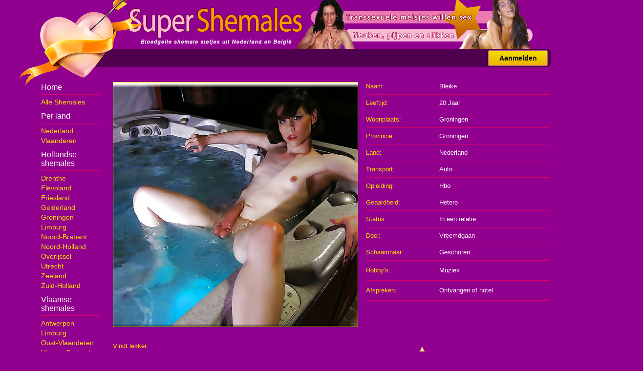

--- FILE ---
content_type: text/html; charset=UTF-8
request_url: https://www.supershemales.nl/groningen/Bleike
body_size: 1959
content:
<!DOCTYPE html PUBLIC "-//W3C//DTD XHTML 1.0 Transitional//EN" "https://www.w3.org/TR/xhtml1/DTD/xhtml1-transitional.dtd">
<html xmlns="https://www.w3.org/1999/xhtml">
<head>
<meta http-equiv="Content-Type" content="text/html; charset=iso-8859-1" />
<title></title>
<meta name="description" content="Bloedgeile shemales die sex contact zoeken met tranny liefhebbers en die zin hebben in neukdating en sex afspraakjes!" />
<meta name="keywords" content="super,shemales,tranny,sex,contact" />
<meta name="google-site-verification" content="ggq8VW1LlqU8VWJCbXRXNq2ytWkJQH2TnAr1JpNCQ3U" />
<meta name="viewport" content="width=device-width; initial-scale=1.0; maximum-scale=1.0; user-scalable=0;" />
<link type="text/css" media="(min-width: 768px)" rel="stylesheet" href="https://www.supershemales.nl/style.css" />
<link type="text/css" media="(max-width: 767px)" rel="stylesheet" href="https://www.supershemales.nl/mobile.css" />
<meta http-equiv="Content-Type" content="text/html; charset=iso-8859-1" />
</head>
<body>
<div align="center">
  <div class="wrap">
    <div class="header"></div>
    <div class="nav">
      <h1></h1>
      <a class="button_aanmelden" href="https://www.supershemales.nl/gratis-aanmelden/">Aanmelden</a> </div>
    <div class="col1">
      <div id="mySidenav" class="sidenav"> <a href="javascript:void(0)" class="closebtn open" onclick="closeNav()">&times;</a>
        <h2>Home</h2>
        <ul>
          <li><a class="button_nav" href="https://www.supershemales.nl/">Alle Shemales</a></li>
        </ul>
        <h2>Per land</h2>
        <ul>
          <li><a class="button_nav" href="https://www.supershemales.nl/nederlandse-shemales/">Nederland</a></li>
          <li><a class="button_nav" href="https://www.supershemales.nl/vlaamse-shemales/">Vlaanderen</a></li>
        </ul>
        <h2>Hollandse shemales</h2>
        <ul>
          <li><a class="button_nav" href="https://www.supershemales.nl/drenthe-transsexuelen/">Drenthe</a></li>
          <li><a class="button_nav" href="https://www.supershemales.nl/flevoland-shemales/">Flevoland</a></li>
          <li><a class="button_nav" href="https://www.supershemales.nl/femboys-uit-friesland/">Friesland</a></li>
          <li><a class="button_nav" href="https://www.supershemales.nl/tgirls-uit-gelderland/">Gelderland</a></li>
          <li><a class="button_nav" href="https://www.supershemales.nl/groningense-transen/">Groningen</a></li>
          <li><a class="button_nav" href="https://www.supershemales.nl/shemales-uit-limburg/">Limburg</a></li>
          <li><a class="button_nav" href="https://www.supershemales.nl/tranny-noord-brabant/">Noord-Brabant</a></li>
          <li><a class="button_nav" href="https://www.supershemales.nl/ladyboys-uit-noord-holland/">Noord-Holland</a></li>
          <li><a class="button_nav" href="https://www.supershemales.nl/overijssel-tranny/">Overijssel</a></li>
          <li><a class="button_nav" href="https://www.supershemales.nl/utrechtse-shemales/">Utrecht</a></li>
          <li><a class="button_nav" href="https://www.supershemales.nl/femboys-in-zeeland/">Zeeland</a></li>
          <li><a class="button_nav" href="https://www.supershemales.nl/zuid-hollandse-transsex/">Zuid-Holland</a></li>
        </ul>
        <h2>Vlaamse shemales</h2>
        <ul>
          <li><a class="button_nav" href="https://www.supershemales.nl/antwerpen-transsexuelen/">Antwerpen</a></li>
          <li><a class="button_nav" href="https://www.supershemales.nl/shemales-uit-vlaams-limburg/">Limburg</a></li>
          <li><a class="button_nav" href="https://www.supershemales.nl/ladyboys-in-oost-vlaanderen/">Oost-Vlaanderen</a></li>
          <li><a class="button_nav" href="https://www.supershemales.nl/transsex-in-vlaams-brabant/">Vlaams-Brabant</a></li>
          <li><a class="button_nav" href="https://www.supershemales.nl/west-vlaanderen-tgirls/">West-Vlaanderen</a></li>
        </ul>
        <h2>Per leeftijd</h2>
        <ul>
          <li><a class="button_nav" href="https://www.supershemales.nl/18-tot-21-jaar/">18 - 21 Jaar</a></li>
          <li><a class="button_nav" href="https://www.supershemales.nl/22-tot-24-jaar/">22 - 24 Jaar</a></li>
          <li><a class="button_nav" href="https://www.supershemales.nl/25-tot-28-jaar/">25 - 28 Jaar</a></li>
        </ul>
        <h2>Sex voorkeur</h2>
        <ul>
          <li><a class="button_nav" href="https://www.supershemales.nl/aftrekken/">Aftrekken</a></li>
          <li><a class="button_nav" href="https://www.supershemales.nl/exhibitionisme/">Exhibitionisme</a></li>
          <li><a class="button_nav" href="https://www.supershemales.nl/zaadslikken/">Zaad Slikken</a></li>
          <li><a class="button_nav" href="https://www.supershemales.nl/groepsex/">Groepsex</a></li>
          <li><a class="button_nav" href="https://www.supershemales.nl/plassex/">Plassex</a></li>
       </ul>
      </div>
      <span class="open" style="font-size:24px;cursor:pointer" onclick="openNav()">&#9776; Menu</span>
      <script>function openNav(){document.getElementById("mySidenav").style.width = "180px";} function closeNav(){document.getElementById("mySidenav").style.width = "0";}</script>
          </div>
    <div class="col2">
      <div class="photobox"><a href="https://www.supershemales.nl/gratis-aanmelden/"><div class="box_pic_big" style="background-image:url(https://www.supershemales.nl/content/486.jpg);"></div></a><a href="https://www.supershemales.nl/gratis-aanmelden/"><img class="box_pic_big2" border="0" src="https://www.supershemales.nl/content/486.jpg"></a></div><div class="items"><ol><li class="item"><span class="q">Naam:</span><span class="a">Bleike</span></li><li class="item"><span class="q">Leeftijd:</span><span class="a">20 Jaar</span></li><li class="item"><span class="q">Woonplaats:</span><span class="a">Groningen</span></li><li class="item"><span class="q">Provincie:</span><span class="a">Groningen</span></li><li class="item"><span class="q">Land:</span><span class="a">Nederland</span></li><li class="item"><span class="q">Transport:</span><span class="a">Auto</span></li><li class="item"><span class="q">Opleiding:</span><span class="a">Hbo</span></li><li class="item"><span class="q">Geaardheid:</span><span class="a">Hetero</span></li><li class="item"><span class="q">Status:</span><span class="a">In een relatie</span></li><li class="item"><span class="q">Doel:</span><span class="a">Vreemdgaan</span></li><li class="item"><span class="q">Schaamhaar:</span><span class="a">Geschoren</span></li><li class="item5"><span class="q3">Hobby's:</span><span class="a3">Muziek</span></li><li class="item5"><span class="q3">Afspreken:</span><span class="a3">Ontvangen of hotel</span></li></ol></div><div class="descs"><li class="item2"><div class="q2">Vindt lekker:</div><div class="a2">Strelen, anus vingeren, erotische massage en betasten</div></li><li class="item2"><div class="q2">Houdt van:</div><div class="a2">Orale sex en masseren</div></li><li class="item2"><div class="q2">Sextoys:</div><div class="a2">Dildo, vibrator en machine</div></li><li class="item2"><div class="q2">Kleding:</div><div class="a2">Laarzen, ordinair, latex en lak</div></li></div><div class="form"><li class="item3"><img class="icon" src="https://www.supershemales.nl/images/fav.png"><a href="https://www.supershemales.nl/gratis-aanmelden/" class="button_icons">Favorieten</a></li><li class="item3"><img class="icon" src="https://www.supershemales.nl/images/oog.png"><a href="https://www.supershemales.nl/gratis-aanmelden/" class="button_icons">Flirt sturen</a></li><li class="item3"><img class="icon" src="https://www.supershemales.nl/images/message.png"><a href="https://www.supershemales.nl/gratis-aanmelden/" class="button_icons">Priv&eacute; berichtje</a></li><li class="item3"><img class="icon" src="https://www.supershemales.nl/images/photos.png"><a href="https://www.supershemales.nl/gratis-aanmelden/" class="button_icons">Alle foto's</a></li><li class="item3"><img class="icon" src="https://www.supershemales.nl/images/hart.png"><a href="https://www.supershemales.nl/gratis-aanmelden/" class="button_icons">Sexdaten</a></li><li class="item4"><a class="button_aanmelden2" href="https://www.supershemales.nl/gratis-aanmelden/">Gratis Aanmelden</a></li></div></div>  </div>
</div>
</div>
<script type="text/javascript">
var sc_project=12004919; 
var sc_invisible=1; 
var sc_security="cbcd2471"; 
</script>
<script type="text/javascript"
src="https://www.statcounter.com/counter/counter.js"
async></script>
</body>
</html>


--- FILE ---
content_type: text/css
request_url: https://www.supershemales.nl/style.css
body_size: 1822
content:
body, td, th{font-family:Arial,Helvetica,sans-serif; font-size:12px; color:#000}
body{background-color:#91008E; background-image:url(https://www.supershemales.nl/images/logo.jpg); background-position:top center; background-repeat:no-repeat}

h1{margin:0px; padding:0px 0px 0px 150px; color:#FFF; font-weight:normal; font-size:14px; line-height:40px; float:left}
h2{font-size:16px; color:#FFF; font-weight:normal; margin:0px 0px 5px 0px; padding:10px 0px 5px 0px; border-bottom:1px solid #DB006A}
li{margin:0px 10px 0px 0px; padding:0px; height:20px; display:block;}
ol{margin:0px; padding:0px 0px 0px 15px}
ul{margin:0px; padding:0px 0px 0px 0px;}

.open{display:none;}

a.button_aanmelden{color:#000; text-decoration:none; font-weight:bold; font-size:14px; border-radius:2px; background:#a80077; background:-moz-linear-gradient(top,#cb60b3 0%,#c146a1 50%,#a80077 52%,#db36a4 100%); background:-moz-linear-gradient(top,#F0E100 0%,#eeb202 100%); background:-webkit-linear-gradient(top,#F0E100 0%,#eeb202 100%); background:linear-gradient(to bottom,#F0E100 0%,#eeb202 100%); filter:progid:DXImageTransform.Microsoft.gradient( startColorstr='#F0E100',endColorstr='#eeb202',GradientType=0 ); display:block; height:30px; border:1px solid #C551A8; margin:11px; float:right; width:120px; line-height:30px; text-align:center; -webkit-box-shadow:0px 0px 5px 0px rgba(0,0,0,0.55); -moz-box-shadow:0px 0px 5px 0px rgba(0,0,0,0.55); box-shadow:0px 0px 5px 0px rgba(0,0,0,0.55); margin:3px 75px 0px 0px}

a.button_aanmelden2{color:#000; text-decoration:none; font-weight:bold; font-size:14px; border-radius:2px; background:#a80077; background:-moz-linear-gradient(top,#cb60b3 0%,#c146a1 50%,#a80077 52%,#db36a4 100%); background:-moz-linear-gradient(top,#F0E100 0%,#eeb202 100%); background:-webkit-linear-gradient(top,#F0E100 0%,#eeb202 100%); background:linear-gradient(to bottom,#F0E100 0%,#eeb202 100%); filter:progid:DXImageTransform.Microsoft.gradient( startColorstr='#F0E100',endColorstr='#eeb202',GradientType=0 ); display:block; height:30px; border:1px solid #C551A8; float:right; margin:11px; width:190px; line-height:30px; text-align:center; -webkit-box-shadow:0px 0px 5px 0px rgba(0,0,0,0.55); -moz-box-shadow:0px 0px 5px 0px rgba(0,0,0,0.55); box-shadow:0px 0px 5px 0px rgba(0,0,0,0.55); margin:0px 85px 0px 0px}
a.button_aanmelden:hover,a.button_aanmelden2:hover{color:#FFFFFF;}

a.button_icons{color:#FC0; font-size:14px; text-decoration:underline; margin:0px 0px 10px 0px}

a.button_nav{text-decoration:0px; font-size:14px; line-height:20px; text-align:center; color:#FD0; text-decoration:none; padding:0px 0px 0px 0px;}
a.button_nav:hover{color:#FFF; text-decoration:underline;}
a.navact{text-decoration:0px; font-size:14px; line-height:20px; text-align:center; text-decoration:underline; color:#FEF; padding:0px;}

a.button_profiel{color:#000; text-decoration:none; font-size:11px; border-radius:2px; background:#F0E100; background:-moz-linear-gradient(top,#F0E100 0%,#eeb202 100%); background:-webkit-linear-gradient(top,#F0E100 0%,#eeb202 100%); background:linear-gradient(to bottom,#F0E100 0%,#eeb202 100%); filter:progid:DXImageTransform.Microsoft.gradient( startColorstr='#F0E100',endColorstr='#eeb202',GradientType=0 ); display:block; height:18px; border:1px solid #C551A8; margin:11px; width:158px; margin:0px 0px 0px 0px; line-height:18px; text-align:center}
a.button_profiel:hover{background-color:#eeb202; background:-moz-linear-gradient(top,#eeb202 0%,#eeb202 100%); background:-webkit-linear-gradient(top,#eeb202 0%,#eeb202 100%); background:linear-gradient(to bottom,#eeb202 0%,#eeb202 100%); filter:progid:DXImageTransform.Microsoft.gradient( startColorstr='#eeb202',endColorstr='#eeb202',GradientType=0 )}

.a2{color:#FFF; display:block; font-size:13px; margin:0px 0px 10px 7px; text-align:justify}
.aanmeldform{display:block; height:301px; margin-left:540px; text-align:left; padding:0px 0px 0px 0px; width:300px;}
.aan{display:block; height:301px; width:572px; float:left; text-align:left; background-image:url(https://www.supershemales.nl/images/aanmelden.png); background-repeat:no-repeat; background-position:left}
.a3{color:#FFF; display:block; font-size:13px; margin:10px 0px 10px 150px; }
.a{width:300px; color:#FFF; font-size:13px}
.box_pic_big{border:1px solid #FC0; margin:8px 0px 0px 5px; height:500px; width:500px; background-size:cover; background-position:50%; background-position:top;}
.box_pic_big2{display:none;}
.box_pic{border:1px solid #FC0; width:160px; height:160px; background-size:cover; background-position:50%; background-position:top;}
.box_pic:hover, .box_pic_big:hover{border:1px solid #D510A4}
.box{width:162px; height:262px; float:left; margin:10px 10px 10px 10px; text-align:left}

.col1{width:120px; float:left; display:block; text-align:left;}
.col2{margin-left:120px; display:block; width:952px;}
.content{margin-top:10px; padding-top:10px; border-top:1px solid #DB006A; color:#FFCDE6; line-height:17px; font-size:12px;}
.data{padding:5px 5px 5px 10px; color:#FFF; line-height:15px; height:42px; overflow:hidden; margin-bottom:6px}
.descs{display:block; width:384px; float:left; text-align:left}
.dots{display:block; width:30px; height:30px; line-height:30px; text-decoration:none; float:left; margin:0 0 0 12px; font-weight:700; color:#FFF}
.form{display:block; margin-left:625px; text-align:left; padding:20px 0px 0px 0px}
.header{text-align:left; height:92px}
.icon{width:30px; margin:0px 20px -10px 0px}
.items{display:block; height:530px; width:582px; margin-left:510px; text-align:left}
.item{border-bottom:1px solid #DB006A; width:374px; height:33px; line-height:33px}
.item2{border-bottom:1px solid #DB006A; width:504px; line-height:18px; display:block; height:auto; margin:0px 0px 0px 0px; padding:0px}
.item3{width:220px; line-height:18px; display:block; height:40px; margin:0px 0px 0px 0px; padding:0px;}
.item4{line-height:18px; display:block; height:40px; margin:10px 0px 0px 0px; padding:0px; text-align:center;}
.item5{border-bottom:1px solid #DB006A; width:374px; display:table; line-height:20px}
.logo{float:left}
.main2{display:table; padding:0px; width:1112px; height:341px; overflow:hidden}
.main{display:table; padding:10px}
.nav{height:60px; display:block; overflow:hidden}
.pagination{margin:20px 0px 20px 0px;}
.photobox{display:block; height:530px; width:510px; float:left}
.q2{color:#FD0; display:block; font-size:13px; margin:10px 0px 5px 7px}
.q{width:150px; color:#FD0; float:left; font-size:13px}
.q3{width:150px; color:#FD0; float:left; font-size:13px; margin:10px 0px 10px 0px}
.stars{padding:5px}
.wrap{width:1112px}

div.pages a:hover, div.pages a:active{border-radius:5px; display:block; width:30px; height:30px; line-height:30px; text-decoration:none; color:#000; float:left; margin:0 12px 0 0; text-align:center; font-weight:700; font-size:14px; background-color:#FFCC00}
div.pages a{border-radius:5px; display:block; width:30px; height:30px; line-height:30px; text-decoration:none; color:#000; float:left; margin:0 12px 0 0; text-align:center; font-weight:400; font-size:14px; background-color:#DBD7EF}
div.pages span.current{border-radius:5px; display:block; width:30px; height:30px; line-height:30px; text-decoration:none; color:#000; float:left; margin:0 12px 0 0; text-align:center; font-weight:700; font-size:14px; background-color:#FFCC00}
div.pages span.disabled{border-radius:5px; display:block; width:30px; height:30px; line-height:30px; text-decoration:none; color:#FFF; float:left; margin:0 12px 0 0; text-align:center; font-weight:700; font-size:14px; background-color:#C7ADB4}
div.pages{margin:0px 7px 0 0; display:table; text-align:left; padding:30px 0 7px; clear:left}


--- FILE ---
content_type: text/css
request_url: https://www.supershemales.nl/mobile.css
body_size: 1988
content:
body, td, th{font-family:Arial,Helvetica,sans-serif; font-size:12px; color:#000}
body{background-color:#91008E; background-image:url(https://www.supershemales.nl/images/logo.jpg); background-position:top left; background-repeat:no-repeat; background-size: auto 120px;}

h1{margin:0px; padding:0px 0px 0px 0px; color:#FFF; font-weight:normal; font-size:14px; line-height:24px; height:24px; overflow:hidden; text-align:right; background-color:#5F005C; border-radius:6px; }
h2{font-size:16px; color:#FFF; font-weight:normal; margin:0px 0px 5px 5px; padding:10px 0px 5px 0px; border-bottom:1px solid #DB006A}
li{margin:5px 10px 5px 0px; padding:0px; height:20px; display:block; text-align:left}
ol{margin:0px; padding:0px 0px 0px 7px}
ul{margin:0px; padding:0px 0px 0px 0px;}

a.button_aanmelden{color:#000; text-decoration:none; font-weight:bold; font-size:14px; border-radius:2px; background:#a80077; background:-moz-linear-gradient(top,#cb60b3 0%,#c146a1 50%,#a80077 52%,#db36a4 100%); background:-moz-linear-gradient(top,#F0E100 0%,#eeb202 100%); background:-webkit-linear-gradient(top,#F0E100 0%,#eeb202 100%); background:linear-gradient(to bottom,#F0E100 0%,#eeb202 100%); filter:progid:DXImageTransform.Microsoft.gradient( startColorstr='#F0E100',endColorstr='#eeb202',GradientType=0 ); display:block; height:30px; border:1px solid #C551A8; margin:11px; float:right; width:120px; line-height:30px; text-align:center; -webkit-box-shadow:0px 0px 5px 0px rgba(0,0,0,0.55); -moz-box-shadow:0px 0px 5px 0px rgba(0,0,0,0.55); box-shadow:0px 0px 5px 0px rgba(0,0,0,0.55); float:right;}
a.button_aanmelden2{color:#000; text-decoration:none; font-weight:bold; font-size:14px; border-radius:2px; background:#a80077; background:-moz-linear-gradient(top,#cb60b3 0%,#c146a1 50%,#a80077 52%,#db36a4 100%); background:-moz-linear-gradient(top,#F0E100 0%,#eeb202 100%); background:-webkit-linear-gradient(top,#F0E100 0%,#eeb202 100%); background:linear-gradient(to bottom,#F0E100 0%,#eeb202 100%); filter:progid:DXImageTransform.Microsoft.gradient( startColorstr='#F0E100',endColorstr='#eeb202',GradientType=0 ); display:block; height:30px; border:1px solid #C551A8; margin:11px; width:94%; line-height:30px; text-align:center; -webkit-box-shadow:0px 0px 5px 0px rgba(0,0,0,0.55); -moz-box-shadow:0px 0px 5px 0px rgba(0,0,0,0.55); box-shadow:0px 0px 5px 0px rgba(0,0,0,0.55)}
a.button_aanmelden:hover,a.button_aanmelden2:hover{color:#FFF;}
a.button_icons{color:#FC0; font-size:14px; text-decoration:underline; margin:0px 0px 10px 0px}
a.button_profiel{float:right; color:#000; text-decoration:none; font-size:11px; border-radius:2px; background:#F0E100; background:-moz-linear-gradient(top,#F0E100 0%,#eeb202 100%); background:-webkit-linear-gradient(top,#F0E100 0%,#eeb202 100%); background:linear-gradient(to bottom,#F0E100 0%,#eeb202 100%); filter:progid:DXImageTransform.Microsoft.gradient( startColorstr='#F0E100',endColorstr='#eeb202',GradientType=0 ); display:block; height:18px; border:1px solid #C551A8; width:140px; overflow:hidden; margin:10px 10px 0px 0px; padding:3px 6px 3px 6px; line-height:18px; text-align:center}
a.button_profiel:hover{background-color:#eeb202; background:-moz-linear-gradient(top,#eeb202 0%,#eeb202 100%); background:-webkit-linear-gradient(top,#eeb202 0%,#eeb202 100%); background:linear-gradient(to bottom,#eeb202 0%,#eeb202 100%); filter:progid:DXImageTransform.Microsoft.gradient( startColorstr='#eeb202',endColorstr='#eeb202',GradientType=0 )}

a.button_nav{text-decoration:0px; font-size:14px; line-height:20px; text-align:left; color:#FD0; text-decoration:none; padding:0px 0px 0px 5px;}
a.button_nav:hover{color:#FFF;}
a.navact{text-decoration:0px; font-size:14px; line-height:20px; text-align:left; text-decoration:none; background-color:#FF3499; color:#FFF; padding:0px 4px 0px 4px; border-radius:3px; -webkit-box-shadow:0px 0px 2px 0px rgba(0,0,0,0.2); -moz-box-shadow:0px 0px 2px 0px rgba(0,0,0,0.2); box-shadow:0px 0px 2px 0px rgba(0,0,0,0.2)}

.aanmeldform{display:block; height:351px; text-align:left; padding:0px 0px 0px 0px}
.aan{display:block; text-align:left; background-image:url(https://www.supershemales.nl/images/aanmelden.png); background-repeat:no-repeat; background-position:left; display:none;}
.a{overflow:hidden; color:#FFF; font-size:13px}
.a2{color:#FFF; display:block; font-size:13px; margin:0px 0px 10px 0px; text-align:justify}
.a3{color:#FFF; display:block; font-size:13px; margin:0px 0px 10px 0px; text-align:justify}
.box_pic_big{display:none;}
.box_pic_big2{border:0px solid #FC0; margin:8px 0px 0px 0px; width:100%;}
.box_pic{border:1px solid #FC0; width:160px; height:160px; float:left; margin:0px 10px 0px 0px; background-size:cover; background-position:50%; background-position:center;}
.box_pic:hover{border:1px solid #D510A4}
.box{margin:10px 3px 20px 3px; background-color:#780075; text-align:left; display:table; clear:both; height:160px; width:95%;}
.content{display:none;}
.data{padding:5px 5px 5px 5px; color:#FFF; line-height:15px; height:60px; overflow:hidden; margin-bottom:6px}
.descs{display:block; text-align:left; margin:0px; padding:0px;}
.form{display:block; height:351px; text-align:left; padding:20px 0px 0px 0px}
.header{text-align:left; height:56px; overflow:hidden}
.icon{width:30px; margin:0px 20px -10px 10px}
.items{display:block; text-align:left; clear:both}
.item{border-bottom:1px solid #DB006A; width:100%; height:33px; line-height:33px; clear:both; margin:0px 0px 0px 0px}
.item2{border-bottom:1px solid #DB006A; line-height:18px; display:block; height:auto; margin:0px 0px 0px 8px; padding:0px 0px 0px 0px; clear:both; width:auto}
.item3{line-height:18px; display:block; height:40px; margin:5px 0px 0px 0px; padding:0px; clear:both;}
.item4{line-height:18px; display:block; height:60px; margin:0px 0px 0px 0px; padding:0px 0px 0px 0px; text-align:center; width:100%;}
.item5{border-bottom:1px solid #DB006A; line-height:18px; display:block; height:auto; margin:0px 0px 0px 0px; padding:0px; clear:both; width:auto}
.logo{float:left}
.main{background-color:#291C72; display:table; padding:0px; width:100%;}
.main2{background-color:#291C72; display:table; padding:0px; width:100%;}
.nav{height:36px; display:block}
.pagination{margin:20px 0px 20px 0px}
.photobox{display:block;}
.q3{color:#FD0; display:block; font-size:13px; margin:10px 0px 5px 0px}
.q2{color:#FD0; display:block; font-size:13px; margin:10px 0px 5px 0px}
.q{width:100px; color:#FD0; float:left; font-size:13px}
.stars{padding:10px 0px 10px 5px; height:20px;}
.wrap{}

.dots{display:block; width:30px; height:30px; line-height:30px; text-decoration:none; margin:0 0 12px 12px; font-weight:700; color:#FFF; float:left}
div.pages a:hover, div.pages a:active{border-radius:5px; display:block; width:30px; height:30px; line-height:30px; text-decoration:none; color:#000; float:left; margin:0 12px 12px 0; text-align:center; font-weight:700; font-size:14px; background-color:#FFCC00}
div.pages a{border-radius:5px; display:block; width:30px; height:30px; line-height:30px; text-decoration:none; color:#000; float:left; margin:0 12px 12px 0; text-align:center; font-weight:400; font-size:14px; background-color:#DBD7EF}
div.pages span.current{border-radius:5px; display:block; width:30px; height:30px; line-height:30px; text-decoration:none; color:#000; float:left; margin:0 12px 12px 0; text-align:center; font-weight:700; font-size:14px; background-color:#FFCC00}
div.pages span.disabled{border-radius:5px; display:block; width:30px; height:30px; line-height:30px; text-decoration:none; color:#FFF; float:left; margin:0 12px 12px 0; text-align:center; font-weight:700; font-size:14px; background-color:#C7ADB4}
div.pages{margin:0 7px 0 0; display:table; text-align:left; padding:0 0 7px; clear:left}

.sidenav{height: 100%; width: 0; position: fixed; z-index: 1; top: 0; left: 0; background-color: #111; opacity: 0.9; overflow-x: hidden; transition: 0.5s; padding-top: 0px; text-align:left;}
.sidenav a{display: block; transition: 0.3s;}
.sidenav a:hover{color: #FFF;}
.sidenav .closebtn{position: absolute; top: 0; right: 25px; font-size: 36px; margin-left: 50px; text-decoration:none; color:#CCCCCC}
@media screen and (max-height: 450px){.sidenav{padding-top: 15px;} .sidenav a {font-size: 18px;}}
.open{color:#FFF; float:left}